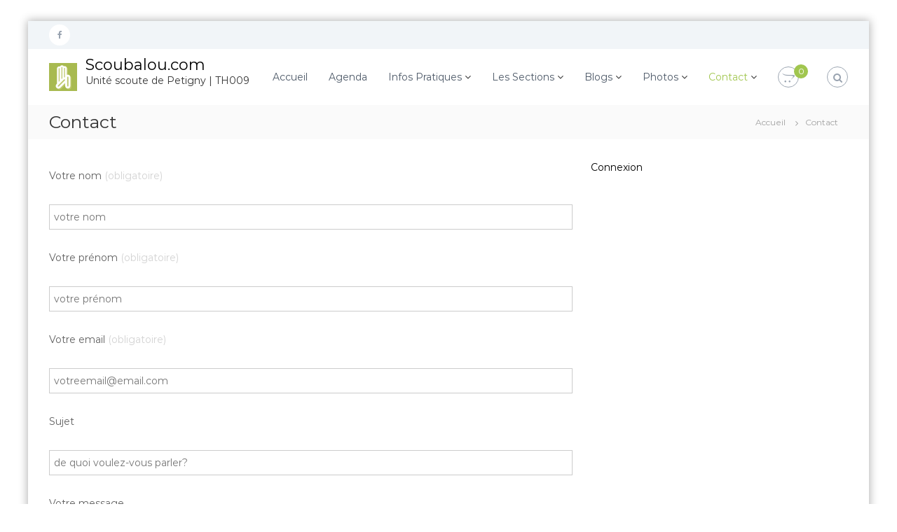

--- FILE ---
content_type: text/css
request_url: https://scoubalou.com/wp-content/themes/scoubalouv20-flash-child/style.css?ver=1.0
body_size: 48
content:
/*
Theme Name: ScoubalouV20
Theme URI:  https://scoubalou.com/
Author:     Scoubalou.com
Author URI: https://scoubalou.com/
Template:   flash
Version:    1.0
License:    GNU General Public License v2 or later
*/